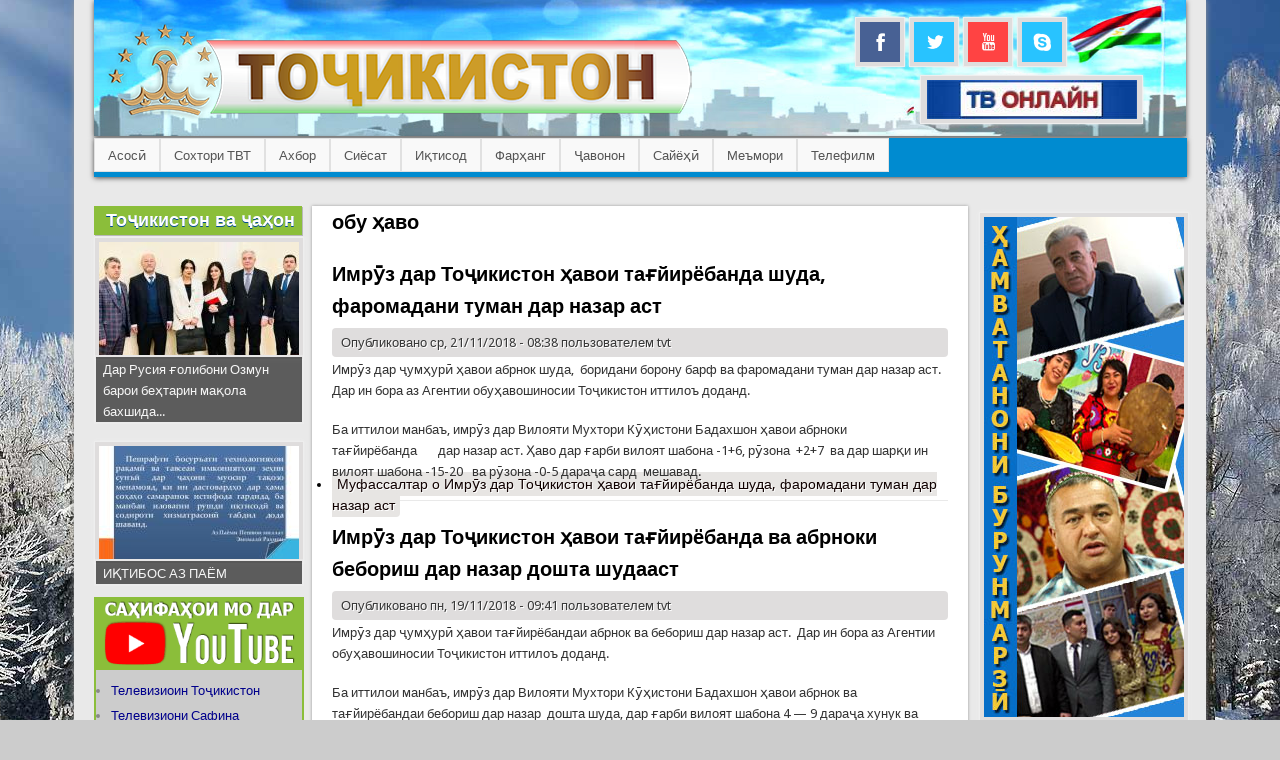

--- FILE ---
content_type: text/html; charset=utf-8
request_url: https://tvt.tj/tags/obu-khavo?page=3
body_size: 8121
content:
<!DOCTYPE html>
<head>
<meta http-equiv="X-UA-Compatible" content="IE=Edge" />
<meta charset="utf-8" />
<meta name="Generator" content="Drupal 7 (http://drupal.org)" />
<link rel="alternate" type="application/rss+xml" title="RSS - обу ҳаво" href="https://tvt.tj/taxonomy/term/83/feed" />
<link rel="canonical" href="/tags/obu-khavo" />
<link rel="shortlink" href="/taxonomy/term/83" />
<meta name="viewport" content="width=device-width" />
<meta about="/tags/obu-khavo" typeof="skos:Concept" property="rdfs:label skos:prefLabel" content="обу ҳаво" />
<link rel="shortcut icon" href="https://tvt.tj/sites/default/files/tvt_fav.png" type="image/png" />
<title>обу ҳаво | Телевизиони Тоҷикистон</title>
<style type="text/css" media="all">
@import url("https://tvt.tj/modules/system/system.base.css?sj6e9n");
@import url("https://tvt.tj/modules/system/system.menus.css?sj6e9n");
@import url("https://tvt.tj/modules/system/system.messages.css?sj6e9n");
@import url("https://tvt.tj/modules/system/system.theme.css?sj6e9n");
</style>
<style type="text/css" media="all">
@import url("https://tvt.tj/modules/comment/comment.css?sj6e9n");
@import url("https://tvt.tj/modules/field/theme/field.css?sj6e9n");
@import url("https://tvt.tj/modules/node/node.css?sj6e9n");
@import url("https://tvt.tj/modules/poll/poll.css?sj6e9n");
@import url("https://tvt.tj/modules/search/search.css?sj6e9n");
@import url("https://tvt.tj/modules/user/user.css?sj6e9n");
@import url("https://tvt.tj/sites/all/modules/youtube/css/youtube.css?sj6e9n");
@import url("https://tvt.tj/sites/all/modules/views/css/views.css?sj6e9n");
@import url("https://tvt.tj/sites/all/modules/ckeditor/css/ckeditor.css?sj6e9n");
</style>
<style type="text/css" media="all">
@import url("https://tvt.tj/sites/all/modules/colorbox/styles/default/colorbox_style.css?sj6e9n");
@import url("https://tvt.tj/sites/all/modules/ctools/css/ctools.css?sj6e9n");
@import url("https://tvt.tj/sites/all/modules/panels/css/panels.css?sj6e9n");
@import url("https://tvt.tj/modules/taxonomy/taxonomy.css?sj6e9n");
@import url("https://tvt.tj/sites/all/libraries/superfish/css/superfish.css?sj6e9n");
@import url("https://tvt.tj/sites/all/libraries/superfish/css/superfish-smallscreen.css?sj6e9n");
@import url("https://tvt.tj/sites/all/libraries/superfish/style/white.css?sj6e9n");
</style>
<style type="text/css" media="all">
@import url("https://tvt.tj/sites/all/themes/professional_theme/style.css?sj6e9n");
</style>
<script type="text/javascript" src="https://tvt.tj/sites/all/modules/jquery_update/replace/jquery/1.10/jquery.min.js?v=1.10.2"></script>
<script type="text/javascript" src="https://tvt.tj/misc/jquery.once.js?v=1.2"></script>
<script type="text/javascript" src="https://tvt.tj/misc/drupal.js?sj6e9n"></script>
<script type="text/javascript" src="https://tvt.tj/sites/default/files/languages/ru_1I9OEdz3VBAmNF2VXr8WHQgYd_13kofWhL94CvyLpuU.js?sj6e9n"></script>
<script type="text/javascript" src="https://tvt.tj/sites/all/libraries/colorbox/jquery.colorbox-min.js?sj6e9n"></script>
<script type="text/javascript" src="https://tvt.tj/sites/all/modules/colorbox/js/colorbox.js?sj6e9n"></script>
<script type="text/javascript" src="https://tvt.tj/sites/all/modules/colorbox/styles/default/colorbox_style.js?sj6e9n"></script>
<script type="text/javascript" src="https://tvt.tj/sites/all/modules/colorbox/js/colorbox_load.js?sj6e9n"></script>
<script type="text/javascript" src="https://tvt.tj/sites/all/modules/google_analytics/googleanalytics.js?sj6e9n"></script>
<script type="text/javascript">
<!--//--><![CDATA[//><!--
(function(i,s,o,g,r,a,m){i["GoogleAnalyticsObject"]=r;i[r]=i[r]||function(){(i[r].q=i[r].q||[]).push(arguments)},i[r].l=1*new Date();a=s.createElement(o),m=s.getElementsByTagName(o)[0];a.async=1;a.src=g;m.parentNode.insertBefore(a,m)})(window,document,"script","//www.google-analytics.com/analytics.js","ga");ga("create", "UA-79784023-1", {"cookieDomain":"auto"});ga("set", "anonymizeIp", true);ga("send", "pageview");
//--><!]]>
</script>
<script type="text/javascript" src="https://tvt.tj/sites/all/libraries/superfish/jquery.hoverIntent.minified.js?sj6e9n"></script>
<script type="text/javascript" src="https://tvt.tj/sites/all/libraries/superfish/sfsmallscreen.js?sj6e9n"></script>
<script type="text/javascript" src="https://tvt.tj/sites/all/libraries/superfish/supposition.js?sj6e9n"></script>
<script type="text/javascript" src="https://tvt.tj/sites/all/libraries/superfish/superfish.js?sj6e9n"></script>
<script type="text/javascript" src="https://tvt.tj/sites/all/libraries/superfish/supersubs.js?sj6e9n"></script>
<script type="text/javascript" src="https://tvt.tj/sites/all/modules/superfish/superfish.js?sj6e9n"></script>
<script type="text/javascript" src="https://tvt.tj/sites/all/themes/professional_theme/js/custom.js?sj6e9n"></script>
<script type="text/javascript">
<!--//--><![CDATA[//><!--
jQuery.extend(Drupal.settings, {"basePath":"\/","pathPrefix":"","ajaxPageState":{"theme":"professional_theme","theme_token":"AgzGgTG3ObEeKnD3nXGwFgV-dprY39mgxQxQNkZbuVs","css":{"modules\/system\/system.base.css":1,"modules\/system\/system.menus.css":1,"modules\/system\/system.messages.css":1,"modules\/system\/system.theme.css":1,"modules\/comment\/comment.css":1,"modules\/field\/theme\/field.css":1,"modules\/node\/node.css":1,"modules\/poll\/poll.css":1,"modules\/search\/search.css":1,"modules\/user\/user.css":1,"sites\/all\/modules\/youtube\/css\/youtube.css":1,"sites\/all\/modules\/views\/css\/views.css":1,"sites\/all\/modules\/ckeditor\/css\/ckeditor.css":1,"sites\/all\/modules\/colorbox\/styles\/default\/colorbox_style.css":1,"sites\/all\/modules\/ctools\/css\/ctools.css":1,"sites\/all\/modules\/panels\/css\/panels.css":1,"modules\/taxonomy\/taxonomy.css":1,"sites\/all\/libraries\/superfish\/css\/superfish.css":1,"sites\/all\/libraries\/superfish\/css\/superfish-smallscreen.css":1,"sites\/all\/libraries\/superfish\/style\/white.css":1,"sites\/all\/themes\/professional_theme\/style.css":1},"js":{"sites\/all\/modules\/jquery_update\/replace\/jquery\/1.10\/jquery.min.js":1,"misc\/jquery.once.js":1,"misc\/drupal.js":1,"public:\/\/languages\/ru_1I9OEdz3VBAmNF2VXr8WHQgYd_13kofWhL94CvyLpuU.js":1,"sites\/all\/libraries\/colorbox\/jquery.colorbox-min.js":1,"sites\/all\/modules\/colorbox\/js\/colorbox.js":1,"sites\/all\/modules\/colorbox\/styles\/default\/colorbox_style.js":1,"sites\/all\/modules\/colorbox\/js\/colorbox_load.js":1,"sites\/all\/modules\/google_analytics\/googleanalytics.js":1,"0":1,"sites\/all\/libraries\/superfish\/jquery.hoverIntent.minified.js":1,"sites\/all\/libraries\/superfish\/sfsmallscreen.js":1,"sites\/all\/libraries\/superfish\/supposition.js":1,"sites\/all\/libraries\/superfish\/superfish.js":1,"sites\/all\/libraries\/superfish\/supersubs.js":1,"sites\/all\/modules\/superfish\/superfish.js":1,"sites\/all\/themes\/professional_theme\/js\/custom.js":1}},"colorbox":{"opacity":"0.85","current":"{current} of {total}","previous":"\u00ab Prev","next":"Next \u00bb","close":"Close","maxWidth":"98%","maxHeight":"98%","fixed":true,"mobiledetect":true,"mobiledevicewidth":"480px","specificPagesDefaultValue":"admin*\nimagebrowser*\nimg_assist*\nimce*\nnode\/add\/*\nnode\/*\/edit\nprint\/*\nprintpdf\/*\nsystem\/ajax\nsystem\/ajax\/*"},"googleanalytics":{"trackOutbound":1,"trackMailto":1,"trackDownload":1,"trackDownloadExtensions":"7z|aac|arc|arj|asf|asx|avi|bin|csv|doc(x|m)?|dot(x|m)?|exe|flv|gif|gz|gzip|hqx|jar|jpe?g|js|mp(2|3|4|e?g)|mov(ie)?|msi|msp|pdf|phps|png|ppt(x|m)?|pot(x|m)?|pps(x|m)?|ppam|sld(x|m)?|thmx|qtm?|ra(m|r)?|sea|sit|tar|tgz|torrent|txt|wav|wma|wmv|wpd|xls(x|m|b)?|xlt(x|m)|xlam|xml|z|zip","trackColorbox":1},"superfish":{"2":{"id":"2","sf":{"animation":{"opacity":"show","height":"show"},"speed":"fast"},"plugins":{"smallscreen":{"mode":"window_width","breakpointUnit":"px","expandText":"\u0420\u0430\u0437\u0432\u0435\u0440\u043d\u0443\u0442\u044c","collapseText":"\u0421\u0432\u0435\u0440\u043d\u0443\u0442\u044c","title":"main-menu2"},"supposition":true,"supersubs":true}}}});
//--><!]]>
</script>
<!--[if lt IE 9]><script src="//html5shiv.googlecode.com/svn/trunk/html5.js"></script><![endif]-->
</head>
<body class="html not-front not-logged-in two-sidebars page-taxonomy page-taxonomy-term page-taxonomy-term- page-taxonomy-term-83">
    
<div id="wrapper">
  <header id="header" role="banner">
    <div id="logo"><a href="/" title="Главная"><img src="https://tvt.tj/sites/default/files/logo-tvt-new-3.png"/></a></div>            <div class="clear"></div>
    <!-- end main-menu -->
  </header>

  <div id="container">
    

      <div id="head">
    <div class="region region-header">
  <div id="block-block-2" class="block block-block social social">

      
  <div class="content">
    <p><a href="#"><img alt="" class="social_icons_link" src="/sites/default/files/social/fb.PNG" style="height:40px; margin:2px; width:40px" /></a><a href="https://twitter.com/ShabakaiAvval"><img alt="" class="social_icons_link" src="/sites/default/files/social/tw.PNG" style="height:40px; margin:2px; width:40px" /></a><a href="https://www.youtube.com/channel/UCjZVrJ0UVSrqVdNCv82JpuQ"><img alt="" class="social_icons_link" src="/sites/default/files/social/Yt.PNG" style="height:40px; margin:2px; width:40px" /></a><a href="/"><img alt="" class="social_icons_link" src="/sites/default/files/social/sky.PNG" style="height:40px; margin:2px; width:40px" /></a></p>
  </div>
  
</div> <!-- /.block -->
<div id="block-block-10" class="block block-block tv-online tv-online">

      
  <div class="content">
    <p class="rtecenter"><a href="https://tvt.tj/node/10652//"><img alt="" src="https://tvt.tj/sites/default/files/tvt_in_online.jpg" style="height:39px; margin-bottom:-16px; margin-top:-2px; margin-left: -4px; padding-left: 6px; padding-right: 5px; width:210px" /></a></p>
  </div>
  
</div> <!-- /.block -->
<div id="block-superfish-2" class="block block-superfish menu22 menu22">

      
  <div class="content">
    <ul  id="superfish-2" class="menu sf-menu sf-menu-main-menu2 sf-horizontal sf-style-white sf-total-items-10 sf-parent-items-3 sf-single-items-7"><li id="menu-429-2" class="first odd sf-item-1 sf-depth-1 sf-no-children"><a href="/" title="" class="sf-depth-1">Асосӣ</a></li><li id="menu-693-2" class="middle even sf-item-2 sf-depth-1 sf-total-children-4 sf-parent-children-0 sf-single-children-4 menuparent"><a href="/sohtori-televizioni-tochikiston" title="" class="sf-depth-1 menuparent">Сохтори ТВТ</a><ul><li id="menu-762-2" class="first odd sf-item-1 sf-depth-2 sf-no-children"><a href="/tags/khisobot" title="" class="sf-depth-2">Ҳисобот</a></li><li id="menu-438-2" class="middle even sf-item-2 sf-depth-2 sf-no-children"><a href="/televizioni-tochikiston" title="" class="sf-depth-2">Таърихи ТВТ</a></li><li id="menu-711-2" class="middle odd sf-item-3 sf-depth-2 sf-no-children"><a href="/tags/omor" title="" class="sf-depth-2">Омор</a></li><li id="menu-430-2" class="last even sf-item-4 sf-depth-2 sf-no-children"><a href="/node/120/" title="" class="sf-depth-2">Тамос</a></li></ul></li><li id="menu-431-2" class="middle odd sf-item-3 sf-depth-1 sf-no-children"><a href="/cat_khabarho/" title="" class="sf-depth-1">Ахбор</a></li><li id="menu-432-2" class="middle even sf-item-4 sf-depth-1 sf-no-children"><a href="/cat_siyosat/" title="" class="sf-depth-1">Сиёсат</a></li><li id="menu-433-2" class="middle odd sf-item-5 sf-depth-1 sf-total-children-2 sf-parent-children-0 sf-single-children-2 menuparent"><a href="/cat_iqtisod/" title="" class="sf-depth-1 menuparent">Иқтисод</a><ul><li id="menu-757-2" class="first odd sf-item-1 sf-depth-2 sf-no-children"><a href="/" title="" class="sf-depth-2">Саноат</a></li><li id="menu-758-2" class="last even sf-item-2 sf-depth-2 sf-no-children"><a href="/" title="" class="sf-depth-2">Кишоварзӣ</a></li></ul></li><li id="menu-434-2" class="middle even sf-item-6 sf-depth-1 sf-total-children-2 sf-parent-children-0 sf-single-children-2 menuparent"><a href="/cat_farhang/" title="" class="sf-depth-1 menuparent">Фарҳанг</a><ul><li id="menu-435-2" class="first odd sf-item-1 sf-depth-2 sf-no-children"><a href="/cat_farogat/" title="" class="sf-depth-2">Фароғат</a></li><li id="menu-747-2" class="last even sf-item-2 sf-depth-2 sf-no-children"><a href="/tags/buzurgdoshti-zabon" title="" class="sf-depth-2">Бузургдошти Забон</a></li></ul></li><li id="menu-748-2" class="middle odd sf-item-7 sf-depth-1 sf-no-children"><a href="/cat_javonon" title="" class="sf-depth-1">Ҷавонон</a></li><li id="menu-437-2" class="middle even sf-item-8 sf-depth-1 sf-no-children"><a href="/cat_sayohi/" title="" class="sf-depth-1">Сайёҳӣ</a></li><li id="menu-756-2" class="middle odd sf-item-9 sf-depth-1 sf-no-children"><a href="/" title="" class="sf-depth-1">Меъмори</a></li><li id="menu-759-2" class="last even sf-item-10 sf-depth-1 sf-no-children"><a href="/" title="" class="sf-depth-1">Телефилм</a></li></ul>  </div>
  
</div> <!-- /.block -->
</div>
 <!-- /.region -->
   </div>
   <div class="clear"></div>
   
    <div class="content-sidebar-wrap">

    <div id="content">
            <section id="post-content" role="main">
                                <h1 class="page-title">обу ҳаво</h1>                                        <div class="region region-content">
  <div id="block-system-main" class="block block-system">

      
  <div class="content">
    <div class="term-listing-heading"><div id="taxonomy-term-83" class="taxonomy-term vocabulary-tags">

  
  <div class="content">
      </div>

</div>
</div>  <article id="node-5785" class="node node-article node-teaser clearfix" about="/imruz-dar-tochikiston-khavoi-tagyiryobanda-shuda-faromadani-tuman-dar-nazar-ast-0" typeof="sioc:Item foaf:Document">
          <header>
	                  <h2 class="title" ><a href="/imruz-dar-tochikiston-khavoi-tagyiryobanda-shuda-faromadani-tuman-dar-nazar-ast-0">Имрӯз дар Тоҷикистон ҳавои тағйирёбанда шуда, фаромадани туман дар назар аст</a></h2>
            <span property="dc:title" content="Имрӯз дар Тоҷикистон ҳавои тағйирёбанда шуда, фаромадани туман дар назар аст" class="rdf-meta element-hidden"></span><span property="sioc:num_replies" content="0" datatype="xsd:integer" class="rdf-meta element-hidden"></span>  
              <span class="submitted"><span property="dc:date dc:created" content="2018-11-21T08:38:43+05:00" datatype="xsd:dateTime" rel="sioc:has_creator">Опубликовано ср, 21/11/2018 - 08:38 пользователем <span class="username" xml:lang="" about="/users/tvt" typeof="sioc:UserAccount" property="foaf:name" datatype="">tvt</span></span></span>
      
          </header>
  
  <div class="content node-article">
    <div class="field field-name-body field-type-text-with-summary field-label-hidden"><div class="field-items"><div class="field-item even" property="content:encoded"><p>Имрӯз дар ҷумҳурӣ ҳавои абрнок шуда,  боридани борону барф ва фаромадани туман дар назар аст.  Дар ин бора аз Агентии обуҳавошиносии Тоҷикистон иттилоъ доданд.</p>
<p>Ба иттилои манбаъ, имрӯз дар Вилояти Мухтори Кӯҳистони Бадахшон ҳавои абрноки тағйирёбанда       дар назар аст. Ҳаво дар ғарби вилоят шабона -1+6, рӯзона  +2+7  ва дар шарқи ин вилоят шабона -15-20   ва рӯзона -0-5 дараҷа сард  мешавад.</p></div></div></div>  </div>

      <footer>
      <ul class="links inline"><li class="node-readmore first last"><a href="/imruz-dar-tochikiston-khavoi-tagyiryobanda-shuda-faromadani-tuman-dar-nazar-ast-0" rel="tag" title="Имрӯз дар Тоҷикистон ҳавои тағйирёбанда шуда, фаромадани туман дар назар аст">Муфассалтар<span class="element-invisible"> о Имрӯз дар Тоҷикистон ҳавои тағйирёбанда шуда, фаромадани туман дар назар аст</span></a></li>
</ul>    </footer>
  
    </article> <!-- /.node -->
  <article id="node-5777" class="node node-article node-teaser clearfix" about="/imruz-dar-tochikiston-khavoi-tagyiryobanda-va-abrnoki-beborish-dar-nazar-doshta-shudaast" typeof="sioc:Item foaf:Document">
          <header>
	                  <h2 class="title" ><a href="/imruz-dar-tochikiston-khavoi-tagyiryobanda-va-abrnoki-beborish-dar-nazar-doshta-shudaast">Имрӯз дар Тоҷикистон ҳавои тағйирёбанда ва абрноки бебориш дар назар дошта шудааст</a></h2>
            <span property="dc:title" content="Имрӯз дар Тоҷикистон ҳавои тағйирёбанда ва абрноки бебориш дар назар дошта шудааст" class="rdf-meta element-hidden"></span><span property="sioc:num_replies" content="0" datatype="xsd:integer" class="rdf-meta element-hidden"></span>  
              <span class="submitted"><span property="dc:date dc:created" content="2018-11-19T09:41:35+05:00" datatype="xsd:dateTime" rel="sioc:has_creator">Опубликовано пн, 19/11/2018 - 09:41 пользователем <span class="username" xml:lang="" about="/users/tvt" typeof="sioc:UserAccount" property="foaf:name" datatype="">tvt</span></span></span>
      
          </header>
  
  <div class="content node-article">
    <div class="field field-name-body field-type-text-with-summary field-label-hidden"><div class="field-items"><div class="field-item even" property="content:encoded"><p>Имрӯз дар ҷумҳурӣ ҳавои тағйирёбандаи абрнок ва бебориш дар назар аст.  Дар ин бора аз Агентии обуҳавошиносии Тоҷикистон иттилоъ доданд.</p>
<p>Ба иттилои манбаъ, имрӯз дар Вилояти Мухтори Кӯҳистони Бадахшон ҳавои абрнок ва  тағйирёбандаи бебориш дар назар  дошта шуда, дар ғарби вилоят шабона 4 — 9 дараҷа хунук ва  рӯзона  6+11  гарм мешавад. Дар шарқи ин вилоят ҳаво шабона 19-24 ва рӯзона -4-9 дараҷа сард  мешавад.</p></div></div></div>  </div>

      <footer>
      <ul class="links inline"><li class="node-readmore first last"><a href="/imruz-dar-tochikiston-khavoi-tagyiryobanda-va-abrnoki-beborish-dar-nazar-doshta-shudaast" rel="tag" title="Имрӯз дар Тоҷикистон ҳавои тағйирёбанда ва абрноки бебориш дар назар дошта шудааст">Муфассалтар<span class="element-invisible"> о Имрӯз дар Тоҷикистон ҳавои тағйирёбанда ва абрноки бебориш дар назар дошта шудааст</span></a></li>
</ul>    </footer>
  
    </article> <!-- /.node -->
  <article id="node-5759" class="node node-article node-teaser clearfix" about="/imruz-khavoi-tochikistoni-sokhibistiklol-dar-robita-ba-chashnkhoi-farakhbahsh-mutadil-hokhad-shud" typeof="sioc:Item foaf:Document">
          <header>
	                  <h2 class="title" ><a href="/imruz-khavoi-tochikistoni-sokhibistiklol-dar-robita-ba-chashnkhoi-farakhbahsh-mutadil-hokhad-shud">Имрӯз ҳавои Тоҷикистони соҳибистиқлол дар робита ба ҷашнҳои фараҳбахш муътадил хоҳад шуд</a></h2>
            <span property="dc:title" content="Имрӯз ҳавои Тоҷикистони соҳибистиқлол дар робита ба ҷашнҳои фараҳбахш муътадил хоҳад шуд" class="rdf-meta element-hidden"></span><span property="sioc:num_replies" content="0" datatype="xsd:integer" class="rdf-meta element-hidden"></span>  
              <span class="submitted"><span property="dc:date dc:created" content="2018-11-16T08:24:06+05:00" datatype="xsd:dateTime" rel="sioc:has_creator">Опубликовано пт, 16/11/2018 - 08:24 пользователем <span class="username" xml:lang="" about="/users/tvt" typeof="sioc:UserAccount" property="foaf:name" datatype="">tvt</span></span></span>
      
          </header>
  
  <div class="content node-article">
    <div class="field field-name-body field-type-text-with-summary field-label-hidden"><div class="field-items"><div class="field-item even" property="content:encoded"><p>Имрӯз дар ҷумҳурӣ ҳавои абрнок шуда,    дар ағбаҳо фаромадани туман   дар назар аст.   Дар ин бора аз Агентии обуҳавошиносии Тоҷикистон иттилоъ доданд.</p>
<p>Ба иттилои манбаъ, имрӯз дар Вилояти Мухтори Кӯҳистони Бадахшон ҳавои абрноки тағйирёбанда   дар назар аст. Ҳаво дар ғарби вилоят шабона -3-8, рӯзона  +6+11  ва дар шарқи ин вилоят шабона -15-20   ва рӯзона -4-9 дараҷа сард  мешавад.</p></div></div></div>  </div>

      <footer>
      <ul class="links inline"><li class="node-readmore first last"><a href="/imruz-khavoi-tochikistoni-sokhibistiklol-dar-robita-ba-chashnkhoi-farakhbahsh-mutadil-hokhad-shud" rel="tag" title="Имрӯз ҳавои Тоҷикистони соҳибистиқлол дар робита ба ҷашнҳои фараҳбахш муътадил хоҳад шуд">Муфассалтар<span class="element-invisible"> о Имрӯз ҳавои Тоҷикистони соҳибистиқлол дар робита ба ҷашнҳои фараҳбахш муътадил хоҳад шуд</span></a></li>
</ul>    </footer>
  
    </article> <!-- /.node -->
<h2 class="element-invisible">Страницы</h2><div class="item-list"><ul class="pager"><li class="pager-first first"><a title="На первую страницу" href="/tags/obu-khavo">« первая</a></li>
<li class="pager-previous"><a title="На предыдущую страницу" href="/tags/obu-khavo?page=2">‹ предыдущая</a></li>
<li class="pager-item"><a title="На страницу номер 1" href="/tags/obu-khavo">1</a></li>
<li class="pager-item"><a title="На страницу номер 2" href="/tags/obu-khavo?page=1">2</a></li>
<li class="pager-item"><a title="На страницу номер 3" href="/tags/obu-khavo?page=2">3</a></li>
<li class="pager-current">4</li>
<li class="pager-item"><a title="На страницу номер 5" href="/tags/obu-khavo?page=4">5</a></li>
<li class="pager-item"><a title="На страницу номер 6" href="/tags/obu-khavo?page=5">6</a></li>
<li class="pager-item"><a title="На страницу номер 7" href="/tags/obu-khavo?page=6">7</a></li>
<li class="pager-item"><a title="На страницу номер 8" href="/tags/obu-khavo?page=7">8</a></li>
<li class="pager-item"><a title="На страницу номер 9" href="/tags/obu-khavo?page=8">9</a></li>
<li class="pager-ellipsis">…</li>
<li class="pager-next"><a title="На следующую страницу" href="/tags/obu-khavo?page=4">следующая ›</a></li>
<li class="pager-last last"><a title="На последнюю страницу" href="/tags/obu-khavo?page=68">последняя »</a></li>
</ul></div>  </div>
  
</div> <!-- /.block -->
</div>
 <!-- /.region -->
      </section> <!-- /#main -->
    </div>

          <aside id="sidebar-first" role="complementary">
        <div class="region region-sidebar-first">
  <div id="block-views-tojikiston-va-jahon-block" class="block block-views">

      
  <div class="content">
    <div class="view view-tojikiston-va-jahon view-id-tojikiston_va_jahon view-display-id-block view-dom-id-9d46ffc05b7b045fd0b3ce0083e138af">
            <div class="view-header">
      <a class="views_block_left" href="/">Тоҷикистон ва ҷаҳон</a>    </div>
  
  
  
      <div class="view-content">
        <div class="views-row views-row-1 views-row-odd views-row-first">
      
  <div class="views-field views-field-field-image">        <div class="field-content"><a href="/dar-rusiya-goliboni-ozmun-baroi-bekhtarin-makola-bahshida-ba-30-solagii-ichlosiyai-shuroi-olii"><img typeof="foaf:Image" src="https://tvt.tj/sites/default/files/styles/200_113/public/field/image/dar-rusiya-.jpg?itok=i-yl3hkF" width="200" height="113" alt="dar-rusiya" /></a></div>  </div>  
  <div class="views-field views-field-title">        <span class="field-content"><a href="/dar-rusiya-goliboni-ozmun-baroi-bekhtarin-makola-bahshida-ba-30-solagii-ichlosiyai-shuroi-olii">Дар Русия ғолибони Озмун барои беҳтарин мақола бахшида...</a></span>  </div>  </div>
  <div class="views-row views-row-2 views-row-even views-row-last">
      
  <div class="views-field views-field-field-image">        <div class="field-content"><a href="/iktibos-az-payom-3"><img typeof="foaf:Image" src="https://tvt.tj/sites/default/files/styles/200_113/public/field/image/baynalmilali.jpg9_.jpg?itok=EfUbasDh" width="200" height="113" alt="" /></a></div>  </div>  
  <div class="views-field views-field-title">        <span class="field-content"><a href="/iktibos-az-payom-3">ИҚТИБОС АЗ ПАЁМ</a></span>  </div>  </div>
    </div>
  
  
  
  
  
  
</div>  </div>
  
</div> <!-- /.block -->
<div id="block-block-16" class="block block-block">

      
  <div class="content">
    <style type="text/css">
<!--/*--><![CDATA[/* ><!--*/

.sahifa_youtube { 
width: auto;
background: #ccc;
margin-top: -20px;
border-bottom: solid 15px #8bbe3a;
border-right: solid 2px #8bbe3a;
border-left: solid 2px #8bbe3a;
}
  
/*--><!]]>*/
</style><div class="sahifa_youtube">
<div class="rtecenter"><img alt="" src="https://tvt.tj/sites/default/files/pictures/sahifahoi-mo-dar-youtube-tvt-1.png" style="height:auto; width:206px" /></div>
<ul><li>
<div style="margin: 0px; padding: 0px; border: 0px; font: inherit; vertical-align: baseline;"><a href="https://www.youtube.com/channel/UCl24XHk8XfLXPCJjpLgR9Ng" style="margin: 0px; padding: 0px; border: 0px; font: inherit; vertical-align: baseline; color: rgb(0, 0, 139); text-decoration: none;" target="_blank">Телевизиоин Тоҷикистон</a></div>
</li>
<li><a href="https://www.youtube.com/channel/UCIjEdRKckv3MXN9_9wqeHog" style="margin: 0px; padding: 0px; border: 0px; font: inherit; vertical-align: baseline; color: rgb(0, 0, 139); text-decoration: none;" target="_blank">Телевизиони Сафина</a></li>
<li><a href="https://www.youtube.com/channel/UCPZvWb6IeZvqb0ORMBp-P5A" style="margin: 0px; padding: 0px; border: 0px; font: inherit; vertical-align: baseline; color: rgb(0, 0, 139); text-decoration: none;">Телевизиони Ҷаҳоннамо</a></li>
<li><a href="https://www.youtube.com/channel/UCQNfOjRJg2QdrKAMvZ7GF7A" style="margin: 0px; padding: 0px; border: 0px; font: inherit; vertical-align: baseline; color: rgb(0, 0, 139); text-decoration: none;" target="_blank">Телевизиони Варзиш</a></li>
<li><a href="https://www.youtube.com/channel/UC-jWqaKS-TTO_mOXaR-CKKA" style="margin: 0px; padding: 0px; border: 0px; font: inherit; vertical-align: baseline; color: rgb(0, 0, 139); text-decoration: none;" target="_blank">Телевизиони Баҳористон</a></li>
<li><a href="https://www.youtube.com/channel/UCNGIrIgWd_7_H7KPEDbrRqQ" style="margin: 0px; padding: 0px; border: 0px; font: inherit; vertical-align: baseline; color: rgb(0, 0, 139); text-decoration: none;" target="_blank">Телевизиони Синамо</a></li>
<li><a href="https://www.youtube.com/channel/UCLlKCfd4mzyBpq0KvnJ6q-Q" style="margin: 0px; padding: 0px; border: 0px; font: inherit; vertical-align: baseline; color: rgb(0, 0, 139); text-decoration: none;" target="_blank">Радиои Тоҷикистон</a></li>
<li><a href="https://www.youtube.com/channel/UClATflv_xXcPuJs3Uz6mNLQ" style="margin: 0px; padding: 0px; border: 0px; font: inherit; vertical-align: baseline; color: rgb(0, 0, 139); text-decoration: none;" target="_blank">Садои Душанбе</a></li>
</ul></div>
  </div>
  
</div> <!-- /.block -->
</div>
 <!-- /.region -->
      </aside>  <!-- /#sidebar-first -->
    
    </div>

          <aside id="sidebar-second" role="complementary">
        <div class="region region-sidebar-second">
  <div id="block-block-13" class="block block-block">

      
  <div class="content">
    <p class="rtecenter"><a href="https://tvt.tj/tags/khamvatanoni-burunmarzi"><img alt="" src="/sites/sites/default/Banner-Hamvatan-1.jpg" style="border-style:solid; border-width:1px; height:500px; width:200px" /></a></p>
  </div>
  
</div> <!-- /.block -->
<div id="block-views-archive2-views-block" class="block block-views">

      
  <div class="content">
    <div class="view view-archive2-views view-id-archive2_views view-display-id-block view-dom-id-9c4976d18db90cef0386d77dd5cd39d8">
            <div class="view-header">
      <a class="views_block_2_rigth" href="/archive
">Бойгонии матолиб</a>    </div>
  
  
  
      <div class="view-content">
      <div class="item-list">
  <ul class="views-summary">
      <li><a href="/archive/202112">декабря 2021</a>
              (27)
          </li>
      <li><a href="/archive/202201">января 2022</a>
              (38)
          </li>
      <li><a href="/archive/202202">февраля 2022</a>
              (16)
          </li>
      <li><a href="/archive/202203">марта 2022</a>
              (20)
          </li>
      <li><a href="/archive/202204">апреля 2022</a>
              (41)
          </li>
      <li><a href="/archive/202205">мая 2022</a>
              (103)
          </li>
      <li><a href="/archive/202206">июня 2022</a>
              (172)
          </li>
      <li><a href="/archive/202207">июля 2022</a>
              (29)
          </li>
      <li><a href="/archive/202208">августа 2022</a>
              (160)
          </li>
      <li><a href="/archive/202209">сентября 2022</a>
              (169)
          </li>
      <li><a href="/archive/202210">октября 2022</a>
              (50)
          </li>
      <li><a href="/archive/202211">ноября 2022</a>
              (23)
          </li>
    </ul>
</div>
    </div>
  
  
  
  
  
  
</div>  </div>
  
</div> <!-- /.block -->
</div>
 <!-- /.region -->
      </aside>  <!-- /#sidebar-first -->
    
  <div class="clear"></div>

    </div>



  <div id="footer">
          <div id="footer-area" class="clearfix">
                <div class="column"><div class="region region-footer-first">
  <div id="block-block-3" class="block block-block">

      
  <div class="content">
    <ul><li><a href="/cat_siyosat/"><span style="color:#FFFFFF">Сиёсат</span></a></li>
<li><a href="/cat_iqtisod/"><span style="color:#FFFFFF">Иқтисод</span></a></li>
<li><a href="/cat_farhang/"><span style="color:#FFFFFF">Фарҳанг</span></a></li>
<li><a href="/cat_farogat/"><span style="color:#FFFFFF">Фароғат</span></a></li>
</ul>  </div>
  
</div> <!-- /.block -->
</div>
 <!-- /.region -->
</div>
                        <div class="column"><div class="region region-footer-second">
  <div id="block-block-4" class="block block-block">

      
  <div class="content">
    <ul><li><a href="/cat_javonon"><span style="color:#FFFFFF">Ҷавонон</span></a></li>
<li><a href="/cat_sayohi/"><span style="color:#FFFFFF">Сайёҳӣ</span></a></li>
<li><a href="/"><span style="color:#FFFFFF">Таърихи ТВТ</span></a></li>
<li><a href="http://tvt.tj/node/120/"><span style="color:#FFFFFF">Тамос</span></a></li>
</ul>  </div>
  
</div> <!-- /.block -->
</div>
 <!-- /.region -->
</div>
                        <div class="column"><div class="region region-footer-third">
  <div id="block-block-5" class="block block-block">

      
  <div class="content">
    <ul><li><a href="http://tvt.tj/25_sol/"><span style="color:#FFFFFF">26 соли Истиқлол</span></a></li>
<li><a href="http://tvt.tj/iqtisodi_tj_2016"><span style="color:#FFFFFF">Иқтисоди ҶТ дар соли 2017</span></a></li>
<li><a href="/"><span style="color:#FFFFFF">Телевизион ва тамошобин</span></a></li>
<li><a href="/tvt/"><span style="color:#FFFFFF">ТВТ онлайн</span></a></li>
</ul>  </div>
  
</div> <!-- /.block -->
<div id="block-block-8" class="block block-block informer informer">

      
  <div class="content">
    <!-- Yandex.Metrika informer -->
<a href="https://metrika.yandex.ru/stat/?id=38082290&amp;from=informer"
target="_blank" rel="nofollow"><img src="https://informer.yandex.ru/informer/38082290/3_1_ECECECFF_CCCCCCFF_0_pageviews"
style="width:88px; height:31px; border:0;" alt="Яндекс.Метрика" title="Яндекс.Метрика: данные за сегодня (просмотры, визиты и уникальные посетители)" onclick="try{Ya.Metrika.informer({i:this,id:38082290,lang:'ru'});return false}catch(e){}" /></a>
<!-- /Yandex.Metrika informer -->

<!-- Yandex.Metrika counter -->
<script type="text/javascript">
    (function (d, w, c) {
        (w[c] = w[c] || []).push(function() {
            try {
                w.yaCounter38082290 = new Ya.Metrika({
                    id:38082290,
                    clickmap:true,
                    trackLinks:true,
                    accurateTrackBounce:true
                });
            } catch(e) { }
        });

        var n = d.getElementsByTagName("script")[0],
            s = d.createElement("script"),
            f = function () { n.parentNode.insertBefore(s, n); };
        s.type = "text/javascript";
        s.async = true;
        s.src = "https://mc.yandex.ru/metrika/watch.js";

        if (w.opera == "[object Opera]") {
            d.addEventListener("DOMContentLoaded", f, false);
        } else { f(); }
    })(document, window, "yandex_metrika_callbacks");
</script>
<noscript><div><img src="https://mc.yandex.ru/watch/38082290" style="position:absolute; left:-9999px;" alt="" /></div></noscript>
<!-- /Yandex.Metrika counter -->  </div>
  
</div> <!-- /.block -->
</div>
 <!-- /.region -->
</div>
              </div>
    
    <div id="copyright">
    <!--Remove  -->
                <p class="copyright">Copyright &copy; 2026, </p>
     	        <!--Remove Theme Credit by Setting -->
          <p class="credits"> Theme Originally Created by  <a href="http://www.tvt.tj">TVT</a></p>
        <div class="clear"></div>
    </div>
  </div>
</div>
  </body>
</html>
